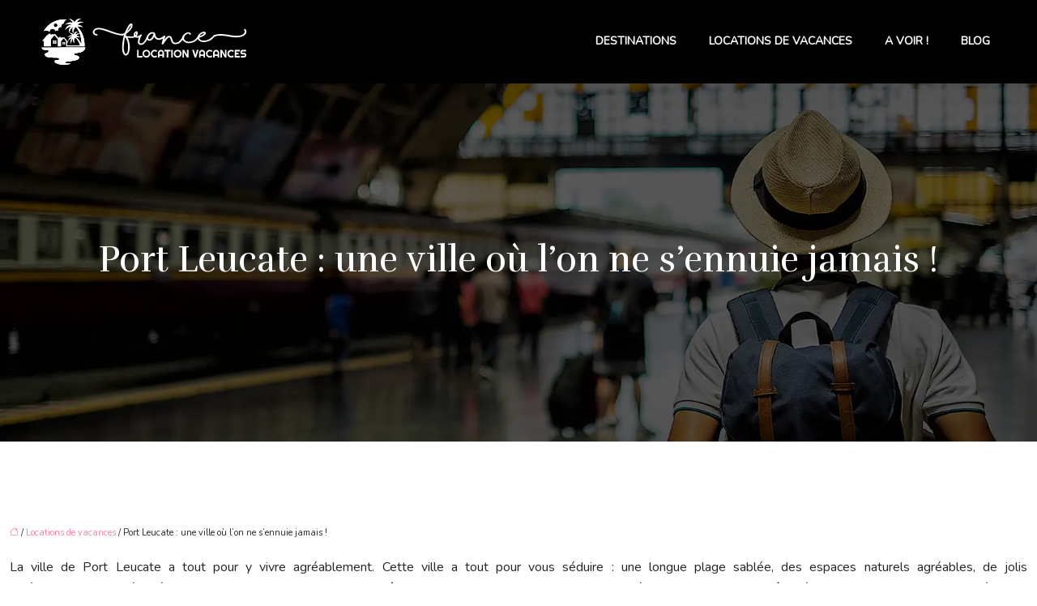

--- FILE ---
content_type: text/html; charset=UTF-8
request_url: https://www.france-location-vacances.com/port-leucate-une-ville-ou-l-on-ne-s-ennuie-jamais/
body_size: 10690
content:
<!DOCTYPE html>
<html lang="fr-FR">
<head>
<meta charset="UTF-8" />
<meta name="viewport" content="width=device-width">
<link rel="shortcut icon" href="/wp-content/uploads/2021/05/france-location-vacances-favicon.svg" /><script type="application/ld+json">
{
  "@context": "https://schema.org",
  "@type": "Article",
  "mainEntityOfPage": {
    "@type": "WebPage",
    "@id": "https://www.france-location-vacances.com/port-leucate-une-ville-ou-l-on-ne-s-ennuie-jamais/"
  },
  "headline": "Port Leucate : une station balnéaire très agréable",
  "description": "La ville de Port Leucate est un lieu sympa à vivre. Pour les hébergements, l’embarras du choix s’installe avec les milliers d’annonces en vente d’appartements.",
    "author": {
    "@type": "Person",
    "name": "admin",
    "url": "https://www.france-location-vacances.com/author/lanouvellebeaut"
  },
  "publisher": {
    "@type": "Organization",
    "name": "",
    "logo": {
      "@type": "ImageObject",
      "url": "https://www.france-location-vacances.com/wp-content/uploads/2021/05/france-location-vacances.svg"
    }
  },
  "datePublished": "2021-08-26T09:18:00+00:00"
}
</script>
<meta name='robots' content='max-image-preview:large' />
<title>Port Leucate : une station balnéaire très agréable</title><meta name="description" content="La ville de Port Leucate est un lieu sympa à vivre. Pour les hébergements, l’embarras du choix s’installe avec les milliers d’annonces en vente d’appartements."><link rel="alternate" title="oEmbed (JSON)" type="application/json+oembed" href="https://www.france-location-vacances.com/wp-json/oembed/1.0/embed?url=https%3A%2F%2Fwww.france-location-vacances.com%2Fport-leucate-une-ville-ou-l-on-ne-s-ennuie-jamais%2F" />
<link rel="alternate" title="oEmbed (XML)" type="text/xml+oembed" href="https://www.france-location-vacances.com/wp-json/oembed/1.0/embed?url=https%3A%2F%2Fwww.france-location-vacances.com%2Fport-leucate-une-ville-ou-l-on-ne-s-ennuie-jamais%2F&#038;format=xml" />
<style id='wp-img-auto-sizes-contain-inline-css' type='text/css'>
img:is([sizes=auto i],[sizes^="auto," i]){contain-intrinsic-size:3000px 1500px}
/*# sourceURL=wp-img-auto-sizes-contain-inline-css */
</style>
<style id='wp-block-library-inline-css' type='text/css'>
:root{--wp-block-synced-color:#7a00df;--wp-block-synced-color--rgb:122,0,223;--wp-bound-block-color:var(--wp-block-synced-color);--wp-editor-canvas-background:#ddd;--wp-admin-theme-color:#007cba;--wp-admin-theme-color--rgb:0,124,186;--wp-admin-theme-color-darker-10:#006ba1;--wp-admin-theme-color-darker-10--rgb:0,107,160.5;--wp-admin-theme-color-darker-20:#005a87;--wp-admin-theme-color-darker-20--rgb:0,90,135;--wp-admin-border-width-focus:2px}@media (min-resolution:192dpi){:root{--wp-admin-border-width-focus:1.5px}}.wp-element-button{cursor:pointer}:root .has-very-light-gray-background-color{background-color:#eee}:root .has-very-dark-gray-background-color{background-color:#313131}:root .has-very-light-gray-color{color:#eee}:root .has-very-dark-gray-color{color:#313131}:root .has-vivid-green-cyan-to-vivid-cyan-blue-gradient-background{background:linear-gradient(135deg,#00d084,#0693e3)}:root .has-purple-crush-gradient-background{background:linear-gradient(135deg,#34e2e4,#4721fb 50%,#ab1dfe)}:root .has-hazy-dawn-gradient-background{background:linear-gradient(135deg,#faaca8,#dad0ec)}:root .has-subdued-olive-gradient-background{background:linear-gradient(135deg,#fafae1,#67a671)}:root .has-atomic-cream-gradient-background{background:linear-gradient(135deg,#fdd79a,#004a59)}:root .has-nightshade-gradient-background{background:linear-gradient(135deg,#330968,#31cdcf)}:root .has-midnight-gradient-background{background:linear-gradient(135deg,#020381,#2874fc)}:root{--wp--preset--font-size--normal:16px;--wp--preset--font-size--huge:42px}.has-regular-font-size{font-size:1em}.has-larger-font-size{font-size:2.625em}.has-normal-font-size{font-size:var(--wp--preset--font-size--normal)}.has-huge-font-size{font-size:var(--wp--preset--font-size--huge)}.has-text-align-center{text-align:center}.has-text-align-left{text-align:left}.has-text-align-right{text-align:right}.has-fit-text{white-space:nowrap!important}#end-resizable-editor-section{display:none}.aligncenter{clear:both}.items-justified-left{justify-content:flex-start}.items-justified-center{justify-content:center}.items-justified-right{justify-content:flex-end}.items-justified-space-between{justify-content:space-between}.screen-reader-text{border:0;clip-path:inset(50%);height:1px;margin:-1px;overflow:hidden;padding:0;position:absolute;width:1px;word-wrap:normal!important}.screen-reader-text:focus{background-color:#ddd;clip-path:none;color:#444;display:block;font-size:1em;height:auto;left:5px;line-height:normal;padding:15px 23px 14px;text-decoration:none;top:5px;width:auto;z-index:100000}html :where(.has-border-color){border-style:solid}html :where([style*=border-top-color]){border-top-style:solid}html :where([style*=border-right-color]){border-right-style:solid}html :where([style*=border-bottom-color]){border-bottom-style:solid}html :where([style*=border-left-color]){border-left-style:solid}html :where([style*=border-width]){border-style:solid}html :where([style*=border-top-width]){border-top-style:solid}html :where([style*=border-right-width]){border-right-style:solid}html :where([style*=border-bottom-width]){border-bottom-style:solid}html :where([style*=border-left-width]){border-left-style:solid}html :where(img[class*=wp-image-]){height:auto;max-width:100%}:where(figure){margin:0 0 1em}html :where(.is-position-sticky){--wp-admin--admin-bar--position-offset:var(--wp-admin--admin-bar--height,0px)}@media screen and (max-width:600px){html :where(.is-position-sticky){--wp-admin--admin-bar--position-offset:0px}}

/*# sourceURL=wp-block-library-inline-css */
</style><style id='global-styles-inline-css' type='text/css'>
:root{--wp--preset--aspect-ratio--square: 1;--wp--preset--aspect-ratio--4-3: 4/3;--wp--preset--aspect-ratio--3-4: 3/4;--wp--preset--aspect-ratio--3-2: 3/2;--wp--preset--aspect-ratio--2-3: 2/3;--wp--preset--aspect-ratio--16-9: 16/9;--wp--preset--aspect-ratio--9-16: 9/16;--wp--preset--color--black: #000000;--wp--preset--color--cyan-bluish-gray: #abb8c3;--wp--preset--color--white: #ffffff;--wp--preset--color--pale-pink: #f78da7;--wp--preset--color--vivid-red: #cf2e2e;--wp--preset--color--luminous-vivid-orange: #ff6900;--wp--preset--color--luminous-vivid-amber: #fcb900;--wp--preset--color--light-green-cyan: #7bdcb5;--wp--preset--color--vivid-green-cyan: #00d084;--wp--preset--color--pale-cyan-blue: #8ed1fc;--wp--preset--color--vivid-cyan-blue: #0693e3;--wp--preset--color--vivid-purple: #9b51e0;--wp--preset--color--base: #f9f9f9;--wp--preset--color--base-2: #ffffff;--wp--preset--color--contrast: #111111;--wp--preset--color--contrast-2: #636363;--wp--preset--color--contrast-3: #A4A4A4;--wp--preset--color--accent: #cfcabe;--wp--preset--color--accent-2: #c2a990;--wp--preset--color--accent-3: #d8613c;--wp--preset--color--accent-4: #b1c5a4;--wp--preset--color--accent-5: #b5bdbc;--wp--preset--gradient--vivid-cyan-blue-to-vivid-purple: linear-gradient(135deg,rgb(6,147,227) 0%,rgb(155,81,224) 100%);--wp--preset--gradient--light-green-cyan-to-vivid-green-cyan: linear-gradient(135deg,rgb(122,220,180) 0%,rgb(0,208,130) 100%);--wp--preset--gradient--luminous-vivid-amber-to-luminous-vivid-orange: linear-gradient(135deg,rgb(252,185,0) 0%,rgb(255,105,0) 100%);--wp--preset--gradient--luminous-vivid-orange-to-vivid-red: linear-gradient(135deg,rgb(255,105,0) 0%,rgb(207,46,46) 100%);--wp--preset--gradient--very-light-gray-to-cyan-bluish-gray: linear-gradient(135deg,rgb(238,238,238) 0%,rgb(169,184,195) 100%);--wp--preset--gradient--cool-to-warm-spectrum: linear-gradient(135deg,rgb(74,234,220) 0%,rgb(151,120,209) 20%,rgb(207,42,186) 40%,rgb(238,44,130) 60%,rgb(251,105,98) 80%,rgb(254,248,76) 100%);--wp--preset--gradient--blush-light-purple: linear-gradient(135deg,rgb(255,206,236) 0%,rgb(152,150,240) 100%);--wp--preset--gradient--blush-bordeaux: linear-gradient(135deg,rgb(254,205,165) 0%,rgb(254,45,45) 50%,rgb(107,0,62) 100%);--wp--preset--gradient--luminous-dusk: linear-gradient(135deg,rgb(255,203,112) 0%,rgb(199,81,192) 50%,rgb(65,88,208) 100%);--wp--preset--gradient--pale-ocean: linear-gradient(135deg,rgb(255,245,203) 0%,rgb(182,227,212) 50%,rgb(51,167,181) 100%);--wp--preset--gradient--electric-grass: linear-gradient(135deg,rgb(202,248,128) 0%,rgb(113,206,126) 100%);--wp--preset--gradient--midnight: linear-gradient(135deg,rgb(2,3,129) 0%,rgb(40,116,252) 100%);--wp--preset--gradient--gradient-1: linear-gradient(to bottom, #cfcabe 0%, #F9F9F9 100%);--wp--preset--gradient--gradient-2: linear-gradient(to bottom, #C2A990 0%, #F9F9F9 100%);--wp--preset--gradient--gradient-3: linear-gradient(to bottom, #D8613C 0%, #F9F9F9 100%);--wp--preset--gradient--gradient-4: linear-gradient(to bottom, #B1C5A4 0%, #F9F9F9 100%);--wp--preset--gradient--gradient-5: linear-gradient(to bottom, #B5BDBC 0%, #F9F9F9 100%);--wp--preset--gradient--gradient-6: linear-gradient(to bottom, #A4A4A4 0%, #F9F9F9 100%);--wp--preset--gradient--gradient-7: linear-gradient(to bottom, #cfcabe 50%, #F9F9F9 50%);--wp--preset--gradient--gradient-8: linear-gradient(to bottom, #C2A990 50%, #F9F9F9 50%);--wp--preset--gradient--gradient-9: linear-gradient(to bottom, #D8613C 50%, #F9F9F9 50%);--wp--preset--gradient--gradient-10: linear-gradient(to bottom, #B1C5A4 50%, #F9F9F9 50%);--wp--preset--gradient--gradient-11: linear-gradient(to bottom, #B5BDBC 50%, #F9F9F9 50%);--wp--preset--gradient--gradient-12: linear-gradient(to bottom, #A4A4A4 50%, #F9F9F9 50%);--wp--preset--font-size--small: 13px;--wp--preset--font-size--medium: 20px;--wp--preset--font-size--large: 36px;--wp--preset--font-size--x-large: 42px;--wp--preset--spacing--20: min(1.5rem, 2vw);--wp--preset--spacing--30: min(2.5rem, 3vw);--wp--preset--spacing--40: min(4rem, 5vw);--wp--preset--spacing--50: min(6.5rem, 8vw);--wp--preset--spacing--60: min(10.5rem, 13vw);--wp--preset--spacing--70: 3.38rem;--wp--preset--spacing--80: 5.06rem;--wp--preset--spacing--10: 1rem;--wp--preset--shadow--natural: 6px 6px 9px rgba(0, 0, 0, 0.2);--wp--preset--shadow--deep: 12px 12px 50px rgba(0, 0, 0, 0.4);--wp--preset--shadow--sharp: 6px 6px 0px rgba(0, 0, 0, 0.2);--wp--preset--shadow--outlined: 6px 6px 0px -3px rgb(255, 255, 255), 6px 6px rgb(0, 0, 0);--wp--preset--shadow--crisp: 6px 6px 0px rgb(0, 0, 0);}:root { --wp--style--global--content-size: 1320px;--wp--style--global--wide-size: 1920px; }:where(body) { margin: 0; }.wp-site-blocks { padding-top: var(--wp--style--root--padding-top); padding-bottom: var(--wp--style--root--padding-bottom); }.has-global-padding { padding-right: var(--wp--style--root--padding-right); padding-left: var(--wp--style--root--padding-left); }.has-global-padding > .alignfull { margin-right: calc(var(--wp--style--root--padding-right) * -1); margin-left: calc(var(--wp--style--root--padding-left) * -1); }.has-global-padding :where(:not(.alignfull.is-layout-flow) > .has-global-padding:not(.wp-block-block, .alignfull)) { padding-right: 0; padding-left: 0; }.has-global-padding :where(:not(.alignfull.is-layout-flow) > .has-global-padding:not(.wp-block-block, .alignfull)) > .alignfull { margin-left: 0; margin-right: 0; }.wp-site-blocks > .alignleft { float: left; margin-right: 2em; }.wp-site-blocks > .alignright { float: right; margin-left: 2em; }.wp-site-blocks > .aligncenter { justify-content: center; margin-left: auto; margin-right: auto; }:where(.wp-site-blocks) > * { margin-block-start: 1.2rem; margin-block-end: 0; }:where(.wp-site-blocks) > :first-child { margin-block-start: 0; }:where(.wp-site-blocks) > :last-child { margin-block-end: 0; }:root { --wp--style--block-gap: 1.2rem; }:root :where(.is-layout-flow) > :first-child{margin-block-start: 0;}:root :where(.is-layout-flow) > :last-child{margin-block-end: 0;}:root :where(.is-layout-flow) > *{margin-block-start: 1.2rem;margin-block-end: 0;}:root :where(.is-layout-constrained) > :first-child{margin-block-start: 0;}:root :where(.is-layout-constrained) > :last-child{margin-block-end: 0;}:root :where(.is-layout-constrained) > *{margin-block-start: 1.2rem;margin-block-end: 0;}:root :where(.is-layout-flex){gap: 1.2rem;}:root :where(.is-layout-grid){gap: 1.2rem;}.is-layout-flow > .alignleft{float: left;margin-inline-start: 0;margin-inline-end: 2em;}.is-layout-flow > .alignright{float: right;margin-inline-start: 2em;margin-inline-end: 0;}.is-layout-flow > .aligncenter{margin-left: auto !important;margin-right: auto !important;}.is-layout-constrained > .alignleft{float: left;margin-inline-start: 0;margin-inline-end: 2em;}.is-layout-constrained > .alignright{float: right;margin-inline-start: 2em;margin-inline-end: 0;}.is-layout-constrained > .aligncenter{margin-left: auto !important;margin-right: auto !important;}.is-layout-constrained > :where(:not(.alignleft):not(.alignright):not(.alignfull)){max-width: var(--wp--style--global--content-size);margin-left: auto !important;margin-right: auto !important;}.is-layout-constrained > .alignwide{max-width: var(--wp--style--global--wide-size);}body .is-layout-flex{display: flex;}.is-layout-flex{flex-wrap: wrap;align-items: center;}.is-layout-flex > :is(*, div){margin: 0;}body .is-layout-grid{display: grid;}.is-layout-grid > :is(*, div){margin: 0;}body{--wp--style--root--padding-top: 0px;--wp--style--root--padding-right: var(--wp--preset--spacing--50);--wp--style--root--padding-bottom: 0px;--wp--style--root--padding-left: var(--wp--preset--spacing--50);}a:where(:not(.wp-element-button)){text-decoration: underline;}:root :where(a:where(:not(.wp-element-button)):hover){text-decoration: none;}:root :where(.wp-element-button, .wp-block-button__link){background-color: var(--wp--preset--color--contrast);border-radius: .33rem;border-color: var(--wp--preset--color--contrast);border-width: 0;color: var(--wp--preset--color--base);font-family: inherit;font-size: var(--wp--preset--font-size--small);font-style: normal;font-weight: 500;letter-spacing: inherit;line-height: inherit;padding-top: 0.6rem;padding-right: 1rem;padding-bottom: 0.6rem;padding-left: 1rem;text-decoration: none;text-transform: inherit;}:root :where(.wp-element-button:hover, .wp-block-button__link:hover){background-color: var(--wp--preset--color--contrast-2);border-color: var(--wp--preset--color--contrast-2);color: var(--wp--preset--color--base);}:root :where(.wp-element-button:focus, .wp-block-button__link:focus){background-color: var(--wp--preset--color--contrast-2);border-color: var(--wp--preset--color--contrast-2);color: var(--wp--preset--color--base);outline-color: var(--wp--preset--color--contrast);outline-offset: 2px;outline-style: dotted;outline-width: 1px;}:root :where(.wp-element-button:active, .wp-block-button__link:active){background-color: var(--wp--preset--color--contrast);color: var(--wp--preset--color--base);}:root :where(.wp-element-caption, .wp-block-audio figcaption, .wp-block-embed figcaption, .wp-block-gallery figcaption, .wp-block-image figcaption, .wp-block-table figcaption, .wp-block-video figcaption){color: var(--wp--preset--color--contrast-2);font-family: var(--wp--preset--font-family--body);font-size: 0.8rem;}.has-black-color{color: var(--wp--preset--color--black) !important;}.has-cyan-bluish-gray-color{color: var(--wp--preset--color--cyan-bluish-gray) !important;}.has-white-color{color: var(--wp--preset--color--white) !important;}.has-pale-pink-color{color: var(--wp--preset--color--pale-pink) !important;}.has-vivid-red-color{color: var(--wp--preset--color--vivid-red) !important;}.has-luminous-vivid-orange-color{color: var(--wp--preset--color--luminous-vivid-orange) !important;}.has-luminous-vivid-amber-color{color: var(--wp--preset--color--luminous-vivid-amber) !important;}.has-light-green-cyan-color{color: var(--wp--preset--color--light-green-cyan) !important;}.has-vivid-green-cyan-color{color: var(--wp--preset--color--vivid-green-cyan) !important;}.has-pale-cyan-blue-color{color: var(--wp--preset--color--pale-cyan-blue) !important;}.has-vivid-cyan-blue-color{color: var(--wp--preset--color--vivid-cyan-blue) !important;}.has-vivid-purple-color{color: var(--wp--preset--color--vivid-purple) !important;}.has-base-color{color: var(--wp--preset--color--base) !important;}.has-base-2-color{color: var(--wp--preset--color--base-2) !important;}.has-contrast-color{color: var(--wp--preset--color--contrast) !important;}.has-contrast-2-color{color: var(--wp--preset--color--contrast-2) !important;}.has-contrast-3-color{color: var(--wp--preset--color--contrast-3) !important;}.has-accent-color{color: var(--wp--preset--color--accent) !important;}.has-accent-2-color{color: var(--wp--preset--color--accent-2) !important;}.has-accent-3-color{color: var(--wp--preset--color--accent-3) !important;}.has-accent-4-color{color: var(--wp--preset--color--accent-4) !important;}.has-accent-5-color{color: var(--wp--preset--color--accent-5) !important;}.has-black-background-color{background-color: var(--wp--preset--color--black) !important;}.has-cyan-bluish-gray-background-color{background-color: var(--wp--preset--color--cyan-bluish-gray) !important;}.has-white-background-color{background-color: var(--wp--preset--color--white) !important;}.has-pale-pink-background-color{background-color: var(--wp--preset--color--pale-pink) !important;}.has-vivid-red-background-color{background-color: var(--wp--preset--color--vivid-red) !important;}.has-luminous-vivid-orange-background-color{background-color: var(--wp--preset--color--luminous-vivid-orange) !important;}.has-luminous-vivid-amber-background-color{background-color: var(--wp--preset--color--luminous-vivid-amber) !important;}.has-light-green-cyan-background-color{background-color: var(--wp--preset--color--light-green-cyan) !important;}.has-vivid-green-cyan-background-color{background-color: var(--wp--preset--color--vivid-green-cyan) !important;}.has-pale-cyan-blue-background-color{background-color: var(--wp--preset--color--pale-cyan-blue) !important;}.has-vivid-cyan-blue-background-color{background-color: var(--wp--preset--color--vivid-cyan-blue) !important;}.has-vivid-purple-background-color{background-color: var(--wp--preset--color--vivid-purple) !important;}.has-base-background-color{background-color: var(--wp--preset--color--base) !important;}.has-base-2-background-color{background-color: var(--wp--preset--color--base-2) !important;}.has-contrast-background-color{background-color: var(--wp--preset--color--contrast) !important;}.has-contrast-2-background-color{background-color: var(--wp--preset--color--contrast-2) !important;}.has-contrast-3-background-color{background-color: var(--wp--preset--color--contrast-3) !important;}.has-accent-background-color{background-color: var(--wp--preset--color--accent) !important;}.has-accent-2-background-color{background-color: var(--wp--preset--color--accent-2) !important;}.has-accent-3-background-color{background-color: var(--wp--preset--color--accent-3) !important;}.has-accent-4-background-color{background-color: var(--wp--preset--color--accent-4) !important;}.has-accent-5-background-color{background-color: var(--wp--preset--color--accent-5) !important;}.has-black-border-color{border-color: var(--wp--preset--color--black) !important;}.has-cyan-bluish-gray-border-color{border-color: var(--wp--preset--color--cyan-bluish-gray) !important;}.has-white-border-color{border-color: var(--wp--preset--color--white) !important;}.has-pale-pink-border-color{border-color: var(--wp--preset--color--pale-pink) !important;}.has-vivid-red-border-color{border-color: var(--wp--preset--color--vivid-red) !important;}.has-luminous-vivid-orange-border-color{border-color: var(--wp--preset--color--luminous-vivid-orange) !important;}.has-luminous-vivid-amber-border-color{border-color: var(--wp--preset--color--luminous-vivid-amber) !important;}.has-light-green-cyan-border-color{border-color: var(--wp--preset--color--light-green-cyan) !important;}.has-vivid-green-cyan-border-color{border-color: var(--wp--preset--color--vivid-green-cyan) !important;}.has-pale-cyan-blue-border-color{border-color: var(--wp--preset--color--pale-cyan-blue) !important;}.has-vivid-cyan-blue-border-color{border-color: var(--wp--preset--color--vivid-cyan-blue) !important;}.has-vivid-purple-border-color{border-color: var(--wp--preset--color--vivid-purple) !important;}.has-base-border-color{border-color: var(--wp--preset--color--base) !important;}.has-base-2-border-color{border-color: var(--wp--preset--color--base-2) !important;}.has-contrast-border-color{border-color: var(--wp--preset--color--contrast) !important;}.has-contrast-2-border-color{border-color: var(--wp--preset--color--contrast-2) !important;}.has-contrast-3-border-color{border-color: var(--wp--preset--color--contrast-3) !important;}.has-accent-border-color{border-color: var(--wp--preset--color--accent) !important;}.has-accent-2-border-color{border-color: var(--wp--preset--color--accent-2) !important;}.has-accent-3-border-color{border-color: var(--wp--preset--color--accent-3) !important;}.has-accent-4-border-color{border-color: var(--wp--preset--color--accent-4) !important;}.has-accent-5-border-color{border-color: var(--wp--preset--color--accent-5) !important;}.has-vivid-cyan-blue-to-vivid-purple-gradient-background{background: var(--wp--preset--gradient--vivid-cyan-blue-to-vivid-purple) !important;}.has-light-green-cyan-to-vivid-green-cyan-gradient-background{background: var(--wp--preset--gradient--light-green-cyan-to-vivid-green-cyan) !important;}.has-luminous-vivid-amber-to-luminous-vivid-orange-gradient-background{background: var(--wp--preset--gradient--luminous-vivid-amber-to-luminous-vivid-orange) !important;}.has-luminous-vivid-orange-to-vivid-red-gradient-background{background: var(--wp--preset--gradient--luminous-vivid-orange-to-vivid-red) !important;}.has-very-light-gray-to-cyan-bluish-gray-gradient-background{background: var(--wp--preset--gradient--very-light-gray-to-cyan-bluish-gray) !important;}.has-cool-to-warm-spectrum-gradient-background{background: var(--wp--preset--gradient--cool-to-warm-spectrum) !important;}.has-blush-light-purple-gradient-background{background: var(--wp--preset--gradient--blush-light-purple) !important;}.has-blush-bordeaux-gradient-background{background: var(--wp--preset--gradient--blush-bordeaux) !important;}.has-luminous-dusk-gradient-background{background: var(--wp--preset--gradient--luminous-dusk) !important;}.has-pale-ocean-gradient-background{background: var(--wp--preset--gradient--pale-ocean) !important;}.has-electric-grass-gradient-background{background: var(--wp--preset--gradient--electric-grass) !important;}.has-midnight-gradient-background{background: var(--wp--preset--gradient--midnight) !important;}.has-gradient-1-gradient-background{background: var(--wp--preset--gradient--gradient-1) !important;}.has-gradient-2-gradient-background{background: var(--wp--preset--gradient--gradient-2) !important;}.has-gradient-3-gradient-background{background: var(--wp--preset--gradient--gradient-3) !important;}.has-gradient-4-gradient-background{background: var(--wp--preset--gradient--gradient-4) !important;}.has-gradient-5-gradient-background{background: var(--wp--preset--gradient--gradient-5) !important;}.has-gradient-6-gradient-background{background: var(--wp--preset--gradient--gradient-6) !important;}.has-gradient-7-gradient-background{background: var(--wp--preset--gradient--gradient-7) !important;}.has-gradient-8-gradient-background{background: var(--wp--preset--gradient--gradient-8) !important;}.has-gradient-9-gradient-background{background: var(--wp--preset--gradient--gradient-9) !important;}.has-gradient-10-gradient-background{background: var(--wp--preset--gradient--gradient-10) !important;}.has-gradient-11-gradient-background{background: var(--wp--preset--gradient--gradient-11) !important;}.has-gradient-12-gradient-background{background: var(--wp--preset--gradient--gradient-12) !important;}.has-small-font-size{font-size: var(--wp--preset--font-size--small) !important;}.has-medium-font-size{font-size: var(--wp--preset--font-size--medium) !important;}.has-large-font-size{font-size: var(--wp--preset--font-size--large) !important;}.has-x-large-font-size{font-size: var(--wp--preset--font-size--x-large) !important;}
/*# sourceURL=global-styles-inline-css */
</style>

<link rel='stylesheet' id='default-css' href='https://www.france-location-vacances.com/wp-content/themes/factory-templates-4/style.css?ver=131a525e2df50afa7c3896219505f31e' type='text/css' media='all' />
<link rel='stylesheet' id='bootstrap5-css' href='https://www.france-location-vacances.com/wp-content/themes/factory-templates-4/css/bootstrap.min.css?ver=131a525e2df50afa7c3896219505f31e' type='text/css' media='all' />
<link rel='stylesheet' id='bootstrap-icon-css' href='https://www.france-location-vacances.com/wp-content/themes/factory-templates-4/css/bootstrap-icons.css?ver=131a525e2df50afa7c3896219505f31e' type='text/css' media='all' />
<link rel='stylesheet' id='global-css' href='https://www.france-location-vacances.com/wp-content/themes/factory-templates-4/css/global.css?ver=131a525e2df50afa7c3896219505f31e' type='text/css' media='all' />
<link rel='stylesheet' id='custom-post-css' href='https://www.france-location-vacances.com/wp-content/themes/factory-templates-4/css/custom-post.css?ver=131a525e2df50afa7c3896219505f31e' type='text/css' media='all' />
<script type="text/javascript" src="https://code.jquery.com/jquery-3.2.1.min.js?ver=131a525e2df50afa7c3896219505f31e" id="jquery3.2.1-js"></script>
<script type="text/javascript" src="https://www.france-location-vacances.com/wp-content/themes/factory-templates-4/js/fn.js?ver=131a525e2df50afa7c3896219505f31e" id="default_script-js"></script>
<link rel="https://api.w.org/" href="https://www.france-location-vacances.com/wp-json/" /><link rel="alternate" title="JSON" type="application/json" href="https://www.france-location-vacances.com/wp-json/wp/v2/posts/235" /><link rel="EditURI" type="application/rsd+xml" title="RSD" href="https://www.france-location-vacances.com/xmlrpc.php?rsd" />
<link rel="canonical" href="https://www.france-location-vacances.com/port-leucate-une-ville-ou-l-on-ne-s-ennuie-jamais/" />
<link rel='shortlink' href='https://www.france-location-vacances.com/?p=235' />
 
<meta name="google-site-verification" content="YAmFCMNhAjNh2OGaOsbSXdx_EGWOx23PKVduN5TXEMg" />
<meta name="google-site-verification" content="d7aU5LS6VV2We8-Ela-_0SX35pHA_bwzmaWv4tfFCbE" />
<link href="https://fonts.googleapis.com/css2?family=Nunito&family=Rufina&display=swap" rel="stylesheet"> 
<style type="text/css">
.default_color_background,.menu-bars{background-color : #ff7f97 }.default_color_text,a,h1 span,h2 span,h3 span,h4 span,h5 span,h6 span{color :#ff7f97 }.navigation li a,.navigation li.disabled,.navigation li.active a,.owl-dots .owl-dot.active span,.owl-dots .owl-dot:hover span{background-color: #ff7f97;}
.block-spc{border-color:#ff7f97}
.page-content a{color : #ff7f97 }.page-content a:hover{color : #c30327 }.col-menu,.main-navigation{background-color:transparent;}body:not(.home) .main-navigation{background-color:#000}.main-navigation {padding:10px 0;}.main-navigation nav li{padding:0 10px;}.main-navigation.scrolled{background-color:#0000008a;}.main-navigation .logo-main{height: auto;}.main-navigation  .logo-sticky{height: auto;}.main-navigation .sub-menu{background-color: #000;}nav li a{font-size:14px;}nav li a{line-height:18px;}nav li a{color:#fff!important;}nav li:hover > a,.current-menu-item > a{color:#ff7f97!important;}.archive h1{color:#fff!important;}.category .subheader,.single .subheader{padding:190px 0  }.archive h1{text-align:center!important;} .archive h1{font-size:45px}  .archive h2{font-size:25px} .archive h2 a{color:#252525!important;}.archive .readmore{color:#252525;}.archive .readmore:hover{color:#252525;}.archive .readmore{border-color:#252525;}.archive .readmore:hover{border-color:#252525;}.archive .readmore{padding:8px 20px;}.archive .readmore{border-width: 2px}.single h1{color:#fff!important;}.single .the-post h2{color:#252525!important;}.single .the-post h3{color:#252525!important;}.single .the-post h4{color:#252525!important;}.single .the-post h5{color:#252525!important;}.single .the-post h6{color:#252525!important;} .single .post-content a{color:#ff7f97} .single .post-content a:hover{color:#c30327}.single h1{text-align:center!important;}.single h1{font-size: 45px}.single h2{font-size: 25px}.single h3{font-size: 21px}.single h4{font-size: 18px}.single h5{font-size: 16px}.single h6{font-size: 15px}footer{background-position:top } #back_to_top{background-color:#ff7f97;}#back_to_top i, #back_to_top svg{color:#252525;} footer{padding:100px 0 0} #back_to_top {padding:3px 9px 6px;}.copyright{background-color:#000} </style>
<style>:root {
    --color-primary: #ff7f97;
    --color-primary-light: #ffa5c4;
    --color-primary-dark: #b25869;
    --color-primary-hover: #e57287;
    --color-primary-muted: #ffcbf1;
            --color-background: #fff;
    --color-text: #000000;
} </style>
<style id="custom-st" type="text/css">
body{font-family:"Nunito",serif;color:#252525;font-size:16px;line-height:1.625em;font-weight:400;}h1,h2,h3,h4,h5,h6{font-family:"Rufina",serif;font-weight:400;}.navbar-toggler{border:none}nav li a {text-transform:uppercase;font-weight:700;}.sub-menu li a{line-height:30px;}.main-navigation .menu-item-has-children::after {top:2px;color:#ff7f97;}.bloc3 {margin-top:-55px!important;}.rb_textmodule_title{position:relative;}.rb_textmodule_title:before{content:'';height:181px;width:2px;position:absolute;left:calc(50% - 1px);bottom:calc(100% + 20px);background-color:#252525;}.blocImgMob{position:relative;}.mob1{position:absolute;left:0;right:0;bottom:0;top:-20%;z-index:1;}.espacementTop{margin-top:-25%!important;position:relative;}.be3id::before {left:10%;}.supImg{margin-left:-100px!important;}footer{color:rgba(255,255,255,0.50);font-size:14px;text-align:center;}#back_to_top svg {width:20px;}#inactive,.to-top {box-shadow:none;z-index:3;}.widget_footer img{margin-bottom:20px;}.widget_footer .textwidget{padding:0 28%;}footer .footer-widget{line-height:30px;font-weight:700;color:#fff;text-align:center;text-transform:uppercase;font-size:18px!important;margin-bottom:13px!important;border-bottom:none!important;}footer .copyright{padding:20px 0;margin-top:60px;color:rgba(255,255,255,0.3);text-align:center;font-size:16px;}.archive h2 {margin-bottom:0.5em;}.archive .post {-webkit-box-shadow:0 10px 30px rgb(0 0 0 / 7%);box-shadow:0 10px 30px rgb(0 0 0 / 7%);padding:30px;}.archive .readmore{font-size:13px;line-height:24px;font-weight:700;text-transform:uppercase;position:relative;}.archive .readmore:before{content:'';position:absolute;right:3px;top:3px;height:calc(100% - 6px);width:50%;z-index:-1;-webkit-transition:width 0.3s ease-in-out;transition:width 0.3s ease-in-out;background-color:#ff7f97;}.archive .readmore:hover:before{width:calc(100% - 6px);}.widget_sidebar{margin-bottom:50px;-webkit-box-shadow:0 10px 30px rgb(0 0 0 / 7%);box-shadow:0 10px 30px rgb(0 0 0 / 7%);padding:30px 25px;background-color:#ffffff;}.widget_sidebar .sidebar-widget{color:#252525;font-weight:600;margin-bottom:13px;position:relative;padding-bottom:13px;border-bottom:none;font-size:18px;line-height:28px;}.widget_sidebar .sidebar-widget::before{position:absolute;display:block;content:"";width:40px;height:1px;background:#ff7f97;left:0;bottom:0px;}.single .sidebar-ma{text-align:left;}.single .all-post-content{margin-bottom:50px;}@media screen and (max-width:960px){.supImg{margin-left:0 !important;margin-top:0!important;}.blocsansesptop{padding-top:0 !important;margin-top:-40px !important;}.rb_textmodule_title::before {display:none;}.classic-menu li a{padding:5px 0;}.navbar-collapse{background:#000;}.bi-list::before {color:#fff;}nav li a{line-height:25px;}.bloc4{padding-right:30px!important;padding-left:30px!important;}.parag{padding-left:0!important;padding-right:0!important;}.espspec{height:10px!important;}.bloc2,.bloc3{padding-top:30px!important;padding-bottom:30px!important;padding-right:30px!important;padding-left:30px!important;}.bloc1 {background:#000;min-height:60vh !important;}.main-navigation .menu-item-has-children::after{top:16px;}h1{font-size:30px!important;}h2{font-size:20px!important;}h3{font-size:18px!important;}.category .subheader,.single .subheader {padding:70px 0px;}.widget_footer .textwidget {padding:0;}footer .copyright{padding:25px 50px;margin-top:30px!important;}footer .widgets{padding:0 30px!important;}footer{padding:40px 0 0;}}.case-study-block-title,.single th{color:#1f1f1f !important;}.case-study-block:before,.actionable-list:before,.single thead:before{opacity:0.03;}.faq-block h2{margin-bottom:30px;}.faq-block .answer{background:transparent;}.nav-post-cat{padding-top:30px;}.instant-answer p:first-child{font-weight:600;font-size:18px;line-height:28px;margin-top:10px;margin-bottom:0;}.instant-answer .answer{background:transparent;padding:10px;border-radius:3px;}.instant-answer{border:2px solid var(--color-primary);padding:20px 20px 10px;border-radius:7px;margin-bottom:20px;}.instant-answer p:first-child,.key-takeaways p:first-child{color:#000;}.key-takeaways{color:inherit;}</style>
</head> 

<body class="wp-singular post-template-default single single-post postid-235 single-format-standard wp-theme-factory-templates-4 catid-1" style="">

<div class="main-navigation  container-fluid is_sticky ">
<nav class="navbar navbar-expand-lg px-5 container-fluid">

<a id="logo" href="https://www.france-location-vacances.com">
<img class="logo-main" src="/wp-content/uploads/2021/05/france-location-vacances.svg"  width="auto"   height="auto"  alt="logo">
<img class="logo-sticky" src="/wp-content/uploads/2021/05/france-location-vacances.svg" width="auto" height="auto" alt="logo"></a>

    <button class="navbar-toggler" type="button" data-bs-toggle="collapse" data-bs-target="#navbarSupportedContent" aria-controls="navbarSupportedContent" aria-expanded="false" aria-label="Toggle navigation">
      <span class="navbar-toggler-icon"><i class="bi bi-list"></i></span>
    </button>

    <div class="collapse navbar-collapse" id="navbarSupportedContent">

<ul id="main-menu" class="classic-menu navbar-nav ms-auto mb-2 mb-lg-0"><li id="menu-item-206" class="menu-item menu-item-type-taxonomy menu-item-object-category"><a href="https://www.france-location-vacances.com/destinations/">destinations</a></li>
<li id="menu-item-203" class="menu-item menu-item-type-taxonomy menu-item-object-category current-post-ancestor current-menu-parent current-post-parent"><a href="https://www.france-location-vacances.com/locations-vacances/">Locations de vacances</a></li>
<li id="menu-item-205" class="menu-item menu-item-type-taxonomy menu-item-object-category"><a href="https://www.france-location-vacances.com/a-voir/">A voir !</a></li>
<li id="menu-item-204" class="menu-item menu-item-type-taxonomy menu-item-object-category"><a href="https://www.france-location-vacances.com/blog/">Blog</a></li>
</ul>
</div>
</nav>
</div><!--menu-->
<div style="" class="body-content     ">
  

<div class="container-fluid subheader" style="background-position:top;background-image:url(/wp-content/uploads/2021/05/DES-VACANCES-POUR-SE-RESSOURCER.webp);background-color:;">
<div id="mask" style=""></div>	
<div class="container-xxl"><h1 class="title">Port Leucate : une ville où l&rsquo;on ne s&rsquo;ennuie jamais !</h1></div></div>



<div class="post-content container-xxl"> 


<div class="row">
<div class="  col-xxl-9  col-md-12">	



<div class="all-post-content">

<div style="font-size: 11px" class="breadcrumb"><a href="/"><i class="bi bi-house"></i></a>&nbsp;/&nbsp;<a href="https://www.france-location-vacances.com/locations-vacances/">Locations de vacances</a>&nbsp;/&nbsp;Port Leucate : une ville où l&rsquo;on ne s&rsquo;ennuie jamais !</div>
<div class="the-post">






<div style="text-align: justify;">
<p>La ville de Port Leucate a tout pour y vivre agréablement. Cette ville a tout pour vous séduire : une longue plage sablée, des espaces naturels agréables, de jolis aménagements bien étudiés, des habitants charmants. Ce qui est sûr est que vous n’allez jamais vous ennuyer à Port Leucate. Si vous êtes à la recherche d’un lieu sympa où poser vos valises, vous devriez faire un tour dans cette ville.</p>
<h2>Port Leucate, entre montagne et mer, un paysage éblouissant</h2>
<p>Station balnéaire située sur le cordon littoral de la façade orientale des Corbières, le Port Leucate fascine tant sur sa localisation géographique que sur sa faune et sa flore. L’aménagement urbain a été construit pour faciliter le quotidien des habitants ainsi que des vacanciers. En effet, on y trouve facilement des centres commerciaux au port, de nombreux centres de vacances ainsi que plusieurs lotissements bien aménagés.</p>
<p>De plus, la vente d’appartement à Port Leucate bat son plein, car cet endroit déborde de vivacité. Le village est si paisible. Outre cela, la lumière, les parfums, les vignes, les falaises, les plateaux ainsi que les habitants font un mélange parfait si vous cherchez une habitation. Il est à noter que le tourisme est l’activité principale de la ville du Port Leucate.</p>
<h2>Mode d’hébergement à Port Leucate</h2>
<p>À Port Leucate, presque la moitié des locations sont des appartements. La vente d’appartement à Port Leucate abonde dans les annonces. Vous pouvez consulter les <a href="https://www.portleucateimmobilier.com/vente+immobilier.html" target="_blank" rel="">annonces immobilières de vente de l’agence PORT LEUCATE IMMOBILIER</a> en ligne et optez pour ces genres d’hébergements les plus courants dans cette ville. La surface moyenne de ces hébergements est de 40 mètres carrés. C’est excellent pour les groupes d’amis ou familles qui cherchent à louer pour les vacances.</p>
<p>Néanmoins, il est possible de trouver d’autres types d’hébergements comme des maisons, des camping-cars ou autres. La ville regorge de multiples endroits pour les adeptes de camping. Tout dépend de vos besoins et vos moyens. De plus, la vente d’appartement à Port Leucate abonde avec des multiples annonces au quotidien. C’est une ville qui ne s’ennuie jamais.</p>
<h2>Port Leucate : les endroits à découvrir</h2>
<p>La ville de Port Leucate est riche en merveilles culturelles et naturelles. Il y a la forteresse de Salses-le-Château, riche en histoires, à laquelle vous pouvez démarrer une visite guidée. Outre cela, labélisée Pavillon Bleue depuis 1997, la longue plage sablée de la ville est un endroit agréable pour les ballades à pied ou à cheval.</p>
<p>De plus, mer et terre vont gâter vos papilles avec les plats gourmands de productions locales : pêche, vignobles etc. À port Leucate, il existe des milieux naturels reconstitués où l’on peut rendre visite à des animaux sauvages de la savane. Aussi, il est possible de trouver dans la Réserve Africaine de Sigean des lions, zèbres, girafes, rhinocéros ou encore des singes. C’est un véritable safari, à découvrir sans faute. Outre cela, Il est possible aussi de partir en randonnées au bord de l’étang de Salses-Leucate.</p>
</div>

</div>





<div class="row nav-post-cat"><div class="col-6"><a href="https://www.france-location-vacances.com/welkeys-un-partenaire-de-confiance-pour-louer-votre-bien-en-location-saisonniere/"><i class="bi bi-arrow-left"></i>Welkeys, un partenaire de confiance pour louer votre bien en location saisonnière</a></div><div class="col-6"><a href="https://www.france-location-vacances.com/l-immobilier-sur-la-cote-landaise-un-paradis-pour-les-amateurs-de-bord-de-mer/"><i class="bi bi-arrow-left"></i>L&rsquo;immobilier sur la Côte Landaise : un paradis pour les amateurs de bord de mer</a></div></div>

</div>

</div>	


<div class="col-xxl-3 col-md-12">
<div class="sidebar">
<div class="widget-area">





<div class='widget_sidebar'><div class='sidebar-widget'>Fraîchement publiés </div><div class='textwidget sidebar-ma'><div class="row mb-2"><div class="col-12"><a href="https://www.france-location-vacances.com/sejournez-confortablement-pres-de-geneve-sans-le-cout-suisse/">Séjournez confortablement près de Genève sans le coût suisse</a></div></div><div class="row mb-2"><div class="col-12"><a href="https://www.france-location-vacances.com/pourquoi-le-lavandou-est-une-destination-de-choix-pour-vos-vacances-en-mediterranee/">Pourquoi Le Lavandou est une destination de choix pour vos vacances en Méditerranée ?</a></div></div><div class="row mb-2"><div class="col-12"><a href="https://www.france-location-vacances.com/cap-d-agde-offre-un-marche-immobilier-attractif-pour-tous-les-budgets/">Cap d&rsquo;Agde offre un marché immobilier attractif pour tous les budgets</a></div></div><div class="row mb-2"><div class="col-12"><a href="https://www.france-location-vacances.com/pourquoi-investir-dans-l-immobilier-a-rosas-est-il-interessant/">Pourquoi investir dans l&rsquo;immobilier à Rosas est-il intéressant ?</a></div></div><div class="row mb-2"><div class="col-12"><a href="https://www.france-location-vacances.com/choisissez-une-chambre-d-hote-pour-un-sejour-inoubliable-en-maine-et-loire/">Choisissez une chambre d&rsquo;hôte pour un séjour inoubliable en Maine-et-Loire</a></div></div></div></div></div><div class='widget_sidebar'><div class='sidebar-widget'>Articles similaires</div><div class='textwidget sidebar-ma'><div class="row mb-2"><div class="col-12"><a href="https://www.france-location-vacances.com/vivez-des-vacances-authentiques-avec-une-location-sur-l-ile-de-re/">Vivez des vacances authentiques avec une location sur l&rsquo;île de Ré</a></div></div><div class="row mb-2"><div class="col-12"><a href="https://www.france-location-vacances.com/pourquoi-passer-par-une-agence-immobiliere-pour-louer-aux-sables-d-olonne/">Pourquoi passer par une agence immobilière pour louer aux Sables d&rsquo;Olonne ?</a></div></div><div class="row mb-2"><div class="col-12"><a href="https://www.france-location-vacances.com/ou-passer-un-week-end-romantique-dans-un-chalet-avec-spa/">Où passer un week-end romantique dans un chalet avec spa ?</a></div></div><div class="row mb-2"><div class="col-12"><a href="https://www.france-location-vacances.com/vacances-en-bord-de-mer-optez-pour-une-location-a-cannes/">Vacances en bord de mer : optez pour une location à Cannes</a></div></div></div></div>
<style>
	.nav-post-cat .col-6 i{
		display: inline-block;
		position: absolute;
	}
	.nav-post-cat .col-6 a{
		position: relative;
	}
	.nav-post-cat .col-6:nth-child(1) a{
		padding-left: 18px;
		float: left;
	}
	.nav-post-cat .col-6:nth-child(1) i{
		left: 0;
	}
	.nav-post-cat .col-6:nth-child(2) a{
		padding-right: 18px;
		float: right;
	}
	.nav-post-cat .col-6:nth-child(2) i{
		transform: rotate(180deg);
		right: 0;
	}
	.nav-post-cat .col-6:nth-child(2){
		text-align: right;
	}
</style>



</div>
</div>
</div> </div>








</div>

</div><!--body-content-->

<footer class="container-fluid" style="background-color:#150c11; ">
<div class="container-xxl">	
<div class="widgets">
<div class="row">
<div class="col-xxl-12 col-md-12">
<div class="widget_footer"><img width="1" height="1" src="https://www.france-location-vacances.com/wp-content/uploads/2021/05/france-location-vacances.svg" class="image wp-image-195  attachment-medium size-medium" alt="france-location-vacances" style="max-width: 100%; height: auto;" decoding="async" loading="lazy" /></div><div class="widget_footer"><div class="footer-widget">Des vacances pour se ressourcer</div>			<div class="textwidget"><p style="text-align: center;">Les vacances sont avant tout synonyme de repos, de détente et d&rsquo;évasion. Certains voyageurs en profitent pour se reconnecter à la nature et aux éléments.</p>
</div>
		</div></div>
</div>
</div></div>
<div class="copyright container-fluid">
Confiez les préparatifs de votre séjour à un voyagiste professionnel.	
</div></footer>

<div class="to-top cirle" id="inactive"><a id='back_to_top'><svg xmlns="http://www.w3.org/2000/svg" width="16" height="16" fill="currentColor" class="bi bi-arrow-up-short" viewBox="0 0 16 16">
  <path fill-rule="evenodd" d="M8 12a.5.5 0 0 0 .5-.5V5.707l2.146 2.147a.5.5 0 0 0 .708-.708l-3-3a.5.5 0 0 0-.708 0l-3 3a.5.5 0 1 0 .708.708L7.5 5.707V11.5a.5.5 0 0 0 .5.5z"/>
</svg></a></div>
<script type="text/javascript">
	let calcScrollValue = () => {
	let scrollProgress = document.getElementById("progress");
	let progressValue = document.getElementById("back_to_top");
	let pos = document.documentElement.scrollTop;
	let calcHeight = document.documentElement.scrollHeight - document.documentElement.clientHeight;
	let scrollValue = Math.round((pos * 100) / calcHeight);
	if (pos > 500) {
	progressValue.style.display = "grid";
	} else {
	progressValue.style.display = "none";
	}
	scrollProgress.addEventListener("click", () => {
	document.documentElement.scrollTop = 0;
	});
	scrollProgress.style.background = `conic-gradient( ${scrollValue}%, #fff ${scrollValue}%)`;
	};
	window.onscroll = calcScrollValue;
	window.onload = calcScrollValue;
</script>






<script type="speculationrules">
{"prefetch":[{"source":"document","where":{"and":[{"href_matches":"/*"},{"not":{"href_matches":["/wp-*.php","/wp-admin/*","/wp-content/uploads/*","/wp-content/*","/wp-content/plugins/*","/wp-content/themes/factory-templates-4/*","/*\\?(.+)"]}},{"not":{"selector_matches":"a[rel~=\"nofollow\"]"}},{"not":{"selector_matches":".no-prefetch, .no-prefetch a"}}]},"eagerness":"conservative"}]}
</script>
<p class="text-center" style="margin-bottom: 0px"><a href="/plan-du-site/">Plan du site</a></p><script type="text/javascript" src="https://www.france-location-vacances.com/wp-content/themes/factory-templates-4/js/bootstrap.bundle.min.js" id="bootstrap5-js"></script>

<script type="text/javascript">
$(document).ready(function() {
$( ".the-post img" ).on( "click", function() {
var url_img = $(this).attr('src');
$('.img-fullscreen').html("<div><img src='"+url_img+"'></div>");
$('.img-fullscreen').fadeIn();
});
$('.img-fullscreen').on( "click", function() {
$(this).empty();
$('.img-fullscreen').hide();
});
//$('.block2.st3:first-child').removeClass("col-2");
//$('.block2.st3:first-child').addClass("col-6 fheight");
});
</script>










<div class="img-fullscreen"></div>

</body>
</html>

--- FILE ---
content_type: image/svg+xml
request_url: https://www.france-location-vacances.com/wp-content/uploads/2021/05/france-location-vacances.svg
body_size: 8798
content:
<?xml version="1.0" encoding="utf-8"?>
<!-- Generator: Adobe Illustrator 16.0.0, SVG Export Plug-In . SVG Version: 6.00 Build 0)  -->
<!DOCTYPE svg PUBLIC "-//W3C//DTD SVG 1.1//EN" "http://www.w3.org/Graphics/SVG/1.1/DTD/svg11.dtd">
<svg version="1.1" id="Calque_1" xmlns="http://www.w3.org/2000/svg" xmlns:xlink="http://www.w3.org/1999/xlink" x="0px" y="0px"
	 width="258.667px" height="66.667px" viewBox="0 0 258.667 66.667" enable-background="new 0 0 258.667 66.667"
	 xml:space="preserve">
<g>
	<g>
		<defs>
			<path id="SVGID_1_" d="M45.49,27.737c3.191,1.88,5.706,5.356,6.93,9.075c0.11-4.364-0.533-9.209-2.036-13.469
				c-0.212,0.027-0.587,0.092-1.066,0.25c-0.694-0.019-1.215,0.115-1.215,0.115c0.24,0.017,0.465,0.053,0.658,0.096
				c-0.284,0.121-0.592,0.272-0.913,0.463c-0.887,0.171-1.553,0.562-1.553,0.562c0.274-0.071,0.579-0.094,0.852-0.095
				c-0.536,0.396-1.093,0.901-1.638,1.55c0,0,2.952-0.58,5.025,1.168c0,0-0.455-0.024-1.122-0.03
				c-0.434-0.289-0.911-0.404-0.911-0.404c0.223,0.115,0.369,0.268,0.466,0.404c-0.285,0.002-0.595,0.008-0.914,0.021
				c-0.464-0.206-0.976-0.354-0.976-0.354c0.172,0.055,0.345,0.229,0.467,0.379c-0.275,0.018-0.552,0.04-0.823,0.069
				c-0.683-0.143-1.467-0.159-1.467-0.159c0.347,0.023,0.644,0.129,0.865,0.238C45.898,27.649,45.688,27.689,45.49,27.737
				 M29.196,35.146h1.202v1.202h-1.202V35.146z M30.885,35.146h1.203v1.202h-1.203V35.146z M29.196,33.549h1.202v1.203h-1.202
				V33.549z M30.885,33.549h1.203v1.203h-1.203V33.549z M17.444,33.79h1.637v1.637h-1.637V33.79z M19.741,33.79h1.637v1.637h-1.637
				V33.79z M17.444,31.618h1.637v1.637h-1.637V31.618z M19.741,31.618h1.637v1.637h-1.637V31.618z M44.916,15.046
				c0,0-0.412,0.538-0.905,1.479c-0.061-0.392-0.081-0.85-0.021-1.366c0,0-0.355,1.078-0.381,2.193
				c-0.164,0.365-0.327,0.769-0.479,1.204c-0.178-0.438-0.318-0.962-0.344-1.55c0,0-0.121,1.072,0.153,2.136
				c-0.11,0.364-0.21,0.747-0.295,1.147c-0.303-0.358-0.565-0.748-0.659-1.098c0,0,0.132,0.808,0.546,1.692
				c-0.113,0.685-0.179,1.412-0.174,2.173l0,0c-2.245-3.777-0.302-8.021-0.302-8.021h-0.001c-0.013,0.009-0.507,0.341-1.228,1.072
				c0.069-0.335,0.17-0.694,0.314-1.048c0,0-0.548,0.668-0.929,1.715c-0.329,0.38-0.684,0.827-1.046,1.346
				c0.015-0.398,0.064-0.864,0.169-1.398c0,0-0.397,0.903-0.605,2.053c-0.308,0.483-0.617,1.019-0.918,1.608
				c-0.025-0.339-0.025-0.714,0.016-1.119c0,0-0.27,0.757-0.324,1.749c-0.21,0.448-0.413,0.924-0.608,1.43c0,0-0.86-4.57,2.963-8.12
				c0,0-0.622,0.141-1.538,0.487c0.121-0.199,0.29-0.424,0.524-0.655c0,0-0.743,0.328-1.365,1c-0.296,0.132-0.607,0.28-0.929,0.448
				c0.07-0.292,0.186-0.634,0.378-0.873c0,0-0.782,0.496-1.333,1.421c-0.382,0.239-0.767,0.507-1.141,0.803
				c0.104-0.317,0.286-0.716,0.62-1.157c0,0-1.004,0.855-1.521,1.952c-0.38,0.375-0.737,0.788-1.058,1.239
				c0,0,0.834-6.474,8.522-6.733c0,0-0.894-0.314-2.231-0.508c0.297-0.12,0.728-0.265,1.295-0.385c0,0-1.6-0.194-2.97,0.241
				c-0.422-0.011-0.863-0.001-1.315,0.034c0.315-0.273,0.734-0.561,1.188-0.656c0,0-1.589,0.235-2.844,0.918
				c-0.518,0.125-1.038,0.295-1.549,0.521c0,0,3.162-4.277,9.472-2.176c0,0-0.369-0.584-0.99-1.389
				c0.664,0.188,1.177,0.391,1.177,0.391c-0.516-0.519-1.171-0.887-1.783-1.145c-0.482-0.575-1.055-1.198-1.684-1.775
				c0.403,0.078,0.802,0.188,1.082,0.342c0,0-0.675-0.434-1.608-0.799c-0.499-0.413-1.026-0.785-1.569-1.075
				c0,0,4.479,0.756,7.391,4.529c0,0,1.706-5.181,7.668-3.982c0,0-0.452,0.139-1.087,0.458c-1.161,0.12-1.908,0.459-1.908,0.459
				c0.393-0.064,0.806-0.069,1.174-0.049c-0.329,0.204-0.675,0.447-1.015,0.734c-1.518,0.468-2.116,1.458-2.116,1.458
				c0.391-0.226,0.784-0.375,1.151-0.474c-0.488,0.609-0.894,1.343-1.11,2.216c0,0,3.693-2.85,8.26-0.544
				c0,0-0.705-0.104-1.841,0.057c-0.974-0.2-1.739-0.145-1.739-0.145c0.334,0.084,0.64,0.192,0.902,0.301
				c-0.431,0.099-0.901,0.235-1.401,0.422c-1.292,0.016-2.327,0.397-2.327,0.397c0.402-0.03,0.838,0.015,1.221,0.081
				c-0.854,0.421-1.765,0.993-2.696,1.769c0,0,4.302-0.071,6.778,2.912c0,0-0.634-0.148-1.571-0.324c-0.536-0.518-1.18-0.8-1.18-0.8
				c0.283,0.218,0.451,0.469,0.553,0.687c-0.402-0.069-0.839-0.14-1.291-0.202c-0.602-0.408-1.284-0.745-1.284-0.745
				c0.227,0.12,0.427,0.41,0.562,0.652c-0.392-0.046-0.787-0.085-1.177-0.113c-0.925-0.372-2.024-0.594-2.024-0.594
				c0.483,0.121,0.873,0.345,1.158,0.554c-0.294-0.006-0.577-0.004-0.847,0.01c6.373,5.634,9.729,15.511,9.195,24.389h-1.89h-1.89
				H52.2h-1.296H34.959h-0.642h-0.642v-6.399h0.02l-1.303-1.511l-1.91-2.215l-1.909,2.215l-1.407,1.632v6.278h-0.503h-0.268h-1.11
				h-1.746V30.2h0.026l-1.772-2.055l-2.598-3.014l-2.598,3.014l-1.915,2.22v8.542h-0.686h-0.362H6.174v-6.711H4.107l3.231-3.748
				l3.23-3.748l1.123-0.071V23.45l2.461-0.042c0,0.988,0,1.977,0,2.965l0.518-1.934l5.418-0.345l3.492,4.051L24,28.63l0.144-0.166
				l0.825-0.053v-0.866l1.809-0.03c0,0.727,0,1.452,0,2.179l0.381-1.422l3.982-0.253l2.565,2.978l2.567,2.977h-1.314v3.857h15.7
				c-0.967-3.755-3.153-7.833-6.149-9.723c-0.108,0.069-0.198,0.145-0.267,0.227c0,0-0.217,0.422-0.439,1.13
				c-0.091-0.262-0.161-0.574-0.184-0.938c0,0-0.111,0.787,0.01,1.558c-0.068,0.271-0.131,0.569-0.182,0.888
				c-0.177-0.279-0.339-0.622-0.429-1.024c0,0,0.05,0.753,0.369,1.451c-0.03,0.265-0.052,0.54-0.061,0.826
				c-0.253-0.209-0.481-0.444-0.59-0.674c0,0,0.19,0.54,0.585,1.098c0.011,0.805,0.127,1.675,0.416,2.566
				c0,0-2.613-2.603-1.466-6.534c0,0-0.313,0.383-0.714,1.044c-0.002-0.279,0.02-0.595,0.088-0.914c0,0-0.371,0.663-0.468,1.585
				c-0.16,0.303-0.321,0.639-0.476,1.003c-0.061-0.32-0.102-0.725-0.095-1.22c0,0-0.213,0.884-0.152,1.857
				c-0.132,0.372-0.25,0.768-0.346,1.182c-0.103-0.303-0.191-0.673-0.226-1.104c0,0-0.144,0.866,0.095,1.783
				c-0.098,0.623-0.136,1.279-0.085,1.955c0,0-2.016-4.099,0.777-7.391c0,0-0.411,0.174-0.999,0.525
				c0.06-0.152,0.147-0.327,0.281-0.516c0,0-0.472,0.318-0.816,0.857c-0.188,0.127-0.385,0.268-0.584,0.423
				c0.012-0.21,0.049-0.459,0.152-0.647c0,0-0.478,0.438-0.743,1.143c-0.232,0.212-0.465,0.443-0.686,0.693
				c0.032-0.23,0.109-0.527,0.284-0.873c0,0-0.585,0.713-0.806,1.531c-0.215,0.306-0.41,0.634-0.575,0.984
				c0,0-0.226-4.559,5.034-5.688c0,0-0.653-0.106-1.598-0.074c0.188-0.12,0.468-0.272,0.844-0.425c0,0-1.125,0.063-2.015,0.533
				c-0.292,0.045-0.595,0.105-0.9,0.186c0.183-0.227,0.436-0.477,0.735-0.599c0,0-1.064,0.358-1.844,0.983
				c-0.342,0.149-0.679,0.331-1.002,0.55c0,0,1.648-3.335,6.251-2.668c0,0-0.326-0.356-0.854-0.834
				c0.48,0.048,0.858,0.124,0.858,0.124c-0.418-0.293-0.916-0.466-1.369-0.567c-0.403-0.337-0.873-0.695-1.378-1.015
				c0.287,0.004,0.575,0.03,0.787,0.102c0,0-0.518-0.215-1.206-0.352c-0.395-0.223-0.804-0.413-1.213-0.546
				c0,0,3.177-0.033,5.647,2.205c0,0,0.534-3.777,4.785-3.689c0,0-0.294,0.152-0.691,0.449c-0.784,0.228-1.256,0.553-1.256,0.553
				c0.262-0.093,0.546-0.147,0.802-0.179c-0.201,0.181-0.409,0.392-0.608,0.631c-0.987,0.509-1.276,1.266-1.276,1.266
				c0.241-0.204,0.493-0.356,0.734-0.469c-0.261,0.48-0.449,1.035-0.491,1.663c0,0,2.097-2.314,5.397-1.457
				c-1.185-3.33-2.897-6.296-5.19-8.386C45.072,14.929,44.988,14.985,44.916,15.046z"/>
		</defs>
		<use xlink:href="#SVGID_1_"  overflow="visible" fill-rule="evenodd" clip-rule="evenodd" fill="#FFFFFF"/>
		<clipPath id="SVGID_2_">
			<use xlink:href="#SVGID_1_"  overflow="visible"/>
		</clipPath>
		<rect x="4.107" y="4.142" clip-path="url(#SVGID_2_)" fill="#FFFFFF" width="52.513" height="34.764"/>
	</g>
	<g>
		<defs>
			<path id="SVGID_3_" d="M46.891,14.517c6.373,5.634,9.729,15.511,9.195,24.389h-1.89C56.309,24.943,46.891,14.517,46.891,14.517"
				/>
		</defs>
		<use xlink:href="#SVGID_3_"  overflow="visible" fill-rule="evenodd" clip-rule="evenodd" fill="#FFFFFF"/>
		<clipPath id="SVGID_4_">
			<use xlink:href="#SVGID_3_"  overflow="visible"/>
		</clipPath>
		<rect x="46.891" y="14.517" clip-path="url(#SVGID_4_)" fill="#FFFFFF" width="9.729" height="24.389"/>
	</g>
	<g>
		<defs>
			<path id="SVGID_5_" d="M12.003,44.707c-0.172,2.951-7.29,1.492-3.847,5.928c2.923,3.469,16.366,0.598,16.745,3.484
				c0.307,2.334-4.76,0.814-5.497,2.35c-1.65,3.439,8.86,5.061,10.814,5.061c3.413,0,6.682-0.617,9.702-1.742
				c-0.192,0.014-7.256,0.477-7.987-1.293c-0.732-1.768,16.229-1.207,17.32-5.281c1.091-4.072-6.02-2.334-6.02-4.943
				c0-2.611,11.294,0.393,13.825-7.33c0.074-0.277,0.146-0.557,0.212-0.84H3.166C4.457,45.617,12.175,41.756,12.003,44.707"/>
		</defs>
		<use xlink:href="#SVGID_5_"  overflow="visible" fill-rule="evenodd" clip-rule="evenodd" fill="#FFFFFF"/>
		<clipPath id="SVGID_6_">
			<use xlink:href="#SVGID_5_"  overflow="visible"/>
		</clipPath>
		<rect x="3.166" y="40.1" clip-path="url(#SVGID_6_)" fill="#FFFFFF" width="54.105" height="21.43"/>
	</g>
	<g>
		<defs>
			<path id="SVGID_7_" d="M39.921,59.787c-0.192,0.014-7.256,0.477-7.987-1.293c-0.732-1.768,16.229-1.207,17.32-5.281
				c1.091-4.072-6.02-2.334-6.02-4.943c0-2.611,11.294,0.393,13.825-7.33c0.074-0.277,0.146-0.557,0.212-0.84H24.735
				c10.894,1.084,9.607,5.197,4.677,5.744c-11.184,1.242-0.641,4.426,3.987,4.715c10.608,0.664,4.506,3.627-0.88,4.508
				C23.949,56.471,28.042,62.496,39.921,59.787"/>
		</defs>
		<use xlink:href="#SVGID_7_"  overflow="visible" fill-rule="evenodd" clip-rule="evenodd" fill="#FFFFFF"/>
		<clipPath id="SVGID_8_">
			<use xlink:href="#SVGID_7_"  overflow="visible"/>
		</clipPath>
		<rect x="18.229" y="40.1" clip-path="url(#SVGID_8_)" fill="#FFFFFF" width="39.043" height="22.396"/>
	</g>
	<g>
		<defs>
			<path id="SVGID_9_" d="M20.607,10.692c1.299,0,2.352,1.053,2.352,2.352c0,1.298-1.053,2.352-2.352,2.352
				c-1.298,0-2.351-1.054-2.351-2.352C18.257,11.745,19.31,10.692,20.607,10.692 M27.8,15.271c-0.193-0.464-0.281-0.979-0.236-1.515
				c0.143-1.688,1.56-2.962,3.224-2.957c0.001-0.124,0.006-0.249,0.018-0.375c0.174-2.062,1.662-3.696,3.571-4.151
				c-1.356-0.204-2.744-0.31-4.157-0.31c-10.455,0-19.56,5.775-24.301,14.31c1.059-0.588,2.299-0.879,3.597-0.77
				c1.397,0.119,2.65,0.683,3.63,1.542c0.001-0.092,0.006-0.185,0.014-0.276c0.173-2.042,1.968-3.558,4.011-3.385
				c1.724,0.146,3.071,1.447,3.347,3.076c0.503-0.775,1.406-1.256,2.393-1.173c0.388,0.032,0.748,0.149,1.065,0.331
				c-0.189-0.461-0.275-0.972-0.23-1.502c0.149-1.776,1.713-3.096,3.489-2.944C27.428,15.189,27.617,15.222,27.8,15.271z"/>
		</defs>
		<use xlink:href="#SVGID_9_"  overflow="visible" fill-rule="evenodd" clip-rule="evenodd" fill="#FFFFFF"/>
		<clipPath id="SVGID_10_">
			<use xlink:href="#SVGID_9_"  overflow="visible"/>
		</clipPath>
		<rect x="5.918" y="5.963" clip-path="url(#SVGID_10_)" fill="#FFFFFF" width="28.458" height="15.082"/>
	</g>
</g>
<path fill-rule="evenodd" clip-rule="evenodd" fill="#FFFFFF" d="M113.866,10.89c0.923,0,1.388,0.602,1.388,1.812v0.295
	c0,3.159-2.206,5.606-4.275,7.745c-0.756,0.688-1.76,1.464-3.004,2.332c-0.607,0.786-0.965,1.637-1.077,2.556
	c0,0.449,2.225,0.837,6.668,1.163h1.193c0.837,0,2.026-0.342,3.562-1.03c0.098-0.066,0.256-0.102,0.476-0.102
	c0.847,0,1.27,0.301,1.27,0.913c0,0.647-1.504,1.291-4.524,1.929c-0.334,0.035-0.689,0.056-1.077,0.056
	c-1.117,0-2.889-0.118-5.306-0.357c-0.02-0.002-0.043-0.002-0.062-0.003c0.015,0.048,0.039,0.104,0.073,0.17
	c0.189,0.375,0.64,1.041,1.12,2.119c0.671,1.504,1.017,3.586,1.424,6.097c0.078,0.69,0.097,1.364,0.131,2.11
	c0.03,0.695,0.048,1.297,0.048,1.809v0.356c0,1.358-0.436,3.434-1.301,6.235c-0.711,1.453-1.745,2.434-3.107,2.928
	c-0.133,0.037-0.304,0.063-0.511,0.063c-1.913-0.016-3.307-1.854-4.184-5.562c-0.537-2.98-0.398-5.948-0.032-8.948
	c0.225-1.84,0.51-4.275,1.18-7.241c0.207-0.914,0.602-2.069,0.866-3.547c-0.081,0.031-0.215,0.102-0.205,0.102
	c-0.785,0.313-1.26,0.61-1.593,0.457l-0.158-0.073c-0.155-0.07-0.395-0.184-0.67-0.556c0-0.546,0.582-1.021,1.746-1.417
	c1.157-0.47,1.872-1.016,2.138-1.644c0.937-2.55,2.305-5.203,4.111-7.953c1.147-1.873,2.229-2.812,3.261-2.812H113.866
	L113.866,10.89z M113.245,12.928c-0.033,0.032-0.056,0.056-0.088,0.087c-0.641,0.648-1.15,1.466-1.667,2.375
	c-1.026,1.796-1.854,3.075-2.307,3.937c-0.221,0.419-0.367,0.732-0.439,0.938c0.132-0.083,0.001,0.052,0.736-0.624
	c0.665-0.613,1.306-1.325,1.916-2.144c1.238-1.661,1.854-3.183,1.854-4.556C113.25,12.934,113.249,12.931,113.245,12.928
	L113.245,12.928z M105.982,27.812c-0.226,0.335-0.782,3.483-1.372,9.475c-0.099,1.018-0.33,3.99-0.089,5.289
	c0.149,0.804,0.355,2.104,1.018,3.757c0.521,1.294,1.104,1.857,1.358,1.868h0.224c0.449,0,1.062-0.71,1.843-2.123
	c0.205-0.463,0.396-1.205,0.568-2.229c0.083-0.486,0.217-1.81,0.223-1.821c0.04-1.087,0.06-1.796,0.06-2.123
	c0-2.463-0.276-5.348-1.045-7.637c-1.021-2.513-1.934-4.009-2.749-4.489C106.014,27.779,106.012,27.769,105.982,27.812z"/>
<path fill-rule="evenodd" clip-rule="evenodd" fill="#FFFFFF" d="M120.024,20.41c0.945,0,1.525,0.638,1.745,1.903v0.459
	c-0.097,1.107-0.505,2.235-1.225,3.377c-0.126,0.383-0.167,0.571-0.117,0.571c-0.009-0.178,0.194-0.27,0.612-0.27
	c1.057,0,2.271-0.571,3.647-1.719c0.377-0.285,0.741-0.434,1.093-0.434c0.673,0.052,1.015,0.357,1.015,0.913
	c0,0.23-0.383,0.801-1.152,1.72c-0.816,1.295-1.429,3.444-1.838,6.443v0.179c0.22,1.122,0.674,1.689,1.357,1.689h0.302
	c1.169,0,2.407-0.618,3.72-1.858c1.457-1.918,2.647-3.989,3.575-6.198c0.276-0.928,0.679-1.393,1.194-1.393h0.24
	c0.315,0,0.542,0.291,0.673,0.867v0.163c-0.606,1.796-1.606,3.802-2.989,6.011c-1.464,2.112-2.99,3.438-4.577,3.975
	c-0.693,0.174-1.388,0.254-2.076,0.254c-1.536,0-2.592-0.785-3.168-2.362c-0.092-0.448-0.133-0.841-0.133-1.178v-0.479
	c0-1.245,0.316-2.857,0.954-4.842v-0.209l0.017,0.045h-0.032c-0.934,0.159-1.623,0.241-2.062,0.241c-2.081,0-3.463-1-4.142-2.99
	l-0.057-0.602c0-1.322,0.729-2.627,2.194-3.914C119.347,20.532,119.755,20.41,120.024,20.41L120.024,20.41z M118.545,24.792
	c0,0.306,0.051,0.464,0.164,0.464c0.314,0,0.679-0.689,1.076-2.065c0.066-0.256,0.103-0.49,0.103-0.699
	c-0.03-0.168-0.047-0.256-0.047-0.256c-0.366,0-0.765,0.628-1.192,1.883C118.576,24.399,118.545,24.624,118.545,24.792z"/>
<path fill-rule="evenodd" clip-rule="evenodd" fill="#FFFFFF" d="M139.78,21.415l0.812,0.031c1.174,0.01,1.994,0.525,2.463,1.551
	c0.117,0.27,0.384,1.398,0.792,3.377c0.749,1.744,2.061,2.617,3.948,2.617c1.802,0,3.797-1.046,5.974-3.138
	c0.425-0.102,0.73-0.148,0.93-0.148c0.469,0.219,0.703,0.5,0.703,0.853c0,0.505-0.484,1.102-1.449,1.791
	c-1.284,1.127-2.943,1.949-4.964,2.469c-0.438,0.036-0.776,0.056-1.015,0.056h-0.24c-2.673,0-4.603-1.209-5.785-3.632l-0.118-0.071
	c0.026,0-0.29,0.602-0.957,1.806c-1.507,2.025-3.145,3.036-4.92,3.036h-0.057c-1.355,0-2.387-0.761-3.096-2.271
	c-0.139-0.429-0.209-0.817-0.209-1.153c0.061-1.744,0.918-3.495,2.571-5.245C136.488,22.088,138.029,21.446,139.78,21.415
	L139.78,21.415z M134.535,28.287c0,1.01,0.434,1.643,1.301,1.904h0.297c1.418,0,2.856-1.521,4.32-4.562
	c0.42-1.015,0.628-1.704,0.628-2.062v-0.362c0,0.041-0.306,0.045-0.929,0.015c-2.092-0.041-3.73,1.005-4.913,3.128
	C134.769,27.022,134.535,27.67,134.535,28.287z"/>
<path fill-rule="evenodd" clip-rule="evenodd" fill="#FFFFFF" d="M178.12,25.568h0.348c0.419,0.25,0.629,0.556,0.629,0.914v0.107
	c-0.481,1.852-1.752,3.954-3.813,6.307c-1.606,1.571-2.883,2.444-3.827,2.617c-1.438,0.485-2.581,0.73-3.438,0.73
	c-2.505,0-4.198-1.199-5.081-3.602c-0.877-2.699-1.398-4.179-1.556-4.439c-0.189-0.199-0.394-0.311-0.613-0.331h-0.286
	c-0.887,0-1.806,0.632-2.764,1.903c-0.578,0.652-2.093,2.73-4.546,6.214c-0.368,0.373-0.68,0.556-0.939,0.556h-0.121
	c-0.525,0-0.854-0.352-0.986-1.046c0.857-3.729,1.715-6.791,2.572-9.194c0.336-0.449,0.693-0.673,1.061-0.673
	c0.408,0.168,0.669,0.388,0.775,0.658v0.495c-0.313,0.904-0.673,2.24-1.078,3.998c0.443-0.548,0.681-0.824,1.962-2.503
	c1.245-1.485,2.561-2.229,3.947-2.229h0.241c1.571,0,2.628,0.928,3.167,2.78c0.934,3.088,1.634,4.684,2.094,4.781
	c0.556,0.542,1.314,0.812,2.27,0.812h0.062c1.882,0,3.74-0.939,5.577-2.812c1.76-2.082,2.773-3.719,3.03-4.903
	C177.214,25.951,177.652,25.568,178.12,25.568z"/>
<path fill-rule="evenodd" clip-rule="evenodd" fill="#FFFFFF" d="M184.401,21.639c1.112,0,2.035,0.649,2.765,1.944v0.226
	c0,0.428-0.245,0.708-0.735,0.852c-0.355,0-0.913-0.403-1.656-1.199c-0.271-0.117-0.455-0.179-0.553-0.179h-0.601
	c-0.934,0-2.194,0.72-3.78,2.154c-0.856,1.265-1.287,2.474-1.287,3.632c0,1.392,1.103,2.613,3.308,3.663
	c0.586,0.219,1.438,0.368,2.555,0.443c2.092,0,4.292-0.576,6.607-1.729c1.873-1.347,3.586-3.097,5.138-5.25
	c0-0.229,0.274-0.393,0.826-0.49h0.266c0.57,0,0.852,0.281,0.852,0.853c0,0.577-1.51,2.321-4.525,5.23
	c-2.042,2.05-6.348,3.152-9.239,3.152c-1.884,0-3.593-0.52-5.128-1.566c-1.81-1.377-2.719-2.791-2.719-4.245
	c0-0.821,0.229-1.826,0.688-3.02c0.746-1.618,2.265-2.954,4.557-4.021C182.499,21.787,183.381,21.639,184.401,21.639z"/>
<path fill-rule="evenodd" clip-rule="evenodd" fill="#FFFFFF" d="M253.344,17.435c0.972,0,1.673,0.898,2.105,2.698
	c0.038,0.269,0.052,0.527,0.052,0.785c0,1.829-1.138,3.464-3.413,4.917c-0.799,0.484-1.895,0.921-3.289,1.307
	c-3.811,1.019-7.475,0.909-12.003,0.192c-1.164-0.184-2.575-0.42-4.234-0.709c-4.432-0.772-5.869-0.846-10.065-0.846
	c-2.012,0-3.472,0.211-4.394,0.635c-1.209,0.422-2.045,0.634-2.507,0.634c-0.563-0.223-0.77-0.474-0.77-1.062
	c0-0.55,1.191-1.11,3.582-1.65c3.878-0.875,8.124-0.629,12.563,0.06c1.591,0.247,2.989,0.48,4.192,0.698
	c3.252,0.592,11.114,1.53,14.663-0.193c2.368-1.123,3.554-2.467,3.554-4.037c0-0.891-0.396-1.673-0.828-2.435V18.22
	C252.732,17.693,252.99,17.435,253.344,17.435z"/>
<path fill-rule="evenodd" clip-rule="evenodd" fill="#FFFFFF" d="M71.749,25.531c0.418-0.163,0.629-0.381,0.629-0.653v-0.225
	c0-0.429-0.616-0.691-1.846-0.796c-1.416-0.444-2.122-1.335-2.122-2.665c0-0.401,0.127-0.914,0.544-1.411
	c0.522-0.625,1.305-1.121,2.42-1.457c2.287-0.687,6.027,0.174,8.296,0.829c2.567,0.744,5.357,1.828,8.489,2.93
	c4.474,1.576,7.514,2.539,12.041,3.271c0.53,0.1,1.35,0.152,2.455,0.152c1.082-0.119,1.622-0.481,1.622-1.078
	c0-0.434-0.248-0.739-0.738-0.906c-0.254,0-0.888,0.019-1.904,0.057c-1.396,0-3.788-0.421-7.122-1.44
	c-1.796-0.548-2.187-0.732-4.61-1.507c-4.28-1.575-7.433-2.647-9.453-3.209c-3.133-0.872-5.625-1.39-7.837-1.167
	c-1.891,0.192-3.577,0.825-4.858,2.112c-0.931,0.93-1.292,1.929-1.439,2.964c0,1.05,0.693,2.378,1.466,3.028
	c0.91,0.767,1.949,1.128,2.974,1.264C71.043,25.667,71.424,25.648,71.749,25.531z"/>
<path fill-rule="evenodd" clip-rule="evenodd" fill="#FFFFFF" d="M203.068,20.874h0.271c1.465,0.2,2.198,0.755,2.198,1.664
	c-0.217,1.275-1.376,2.587-3.469,3.944c-0.489,0.25-2.03,0.771-4.632,1.572c-0.094,0.054-0.092,0.101-0.092,0.194
	c0.418,1.382,1.071,2.331,1.96,2.836c0.897,0.49,1.954,0.735,3.169,0.735h0.539c3.944,0,7.592-1.684,10.939-5.051
	c0.5-0.898,0.979-1.348,1.434-1.348h0.061c0.429,0,0.761,0.297,0.985,0.883c-0.276,1.107-1.975,2.801-5.097,5.082
	c-4.748,2.125-8.563,3.171-12.986,1.255c-1.784-1.194-2.837-2.546-3.127-4.781c0-0.73,0.572-1.955,1.706-3.678
	c1.713-1.618,3.086-2.531,4.111-2.75C201.773,21.058,202.452,20.874,203.068,20.874L203.068,20.874z M197.949,26.011
	c0.601-0.051,1.71-0.254,3.074-1.085c1.616-0.986,2.27-1.883,2.27-2.24c0-0.135-0.198-0.108-0.294-0.108
	c-1.965,0.49-3.439,1.343-4.43,2.557C198.28,25.473,198.047,25.778,197.949,26.011z"/>
<g>
	<path fill="#FFFFFF" d="M127.385,52.35h-6.463v-9.23h1.847v7.383h4.616V52.35z"/>
	<path fill="#FFFFFF" d="M137.072,47.773c0,0.438-0.058,0.859-0.171,1.265s-0.273,0.786-0.479,1.14s-0.455,0.677-0.747,0.969
		s-0.613,0.541-0.965,0.75c-0.353,0.208-0.732,0.369-1.14,0.482c-0.408,0.113-0.83,0.171-1.269,0.171
		c-0.438,0-0.859-0.058-1.265-0.171s-0.785-0.274-1.14-0.482c-0.354-0.209-0.677-0.458-0.969-0.75
		c-0.291-0.292-0.541-0.615-0.749-0.969c-0.209-0.354-0.369-0.734-0.483-1.14c-0.113-0.405-0.17-0.827-0.17-1.265
		s0.057-0.86,0.17-1.268c0.114-0.408,0.274-0.788,0.483-1.141c0.208-0.352,0.458-0.673,0.749-0.965
		c0.292-0.292,0.615-0.541,0.969-0.746c0.354-0.207,0.734-0.366,1.14-0.48c0.405-0.113,0.827-0.17,1.265-0.17
		c0.438,0,0.86,0.057,1.269,0.17c0.407,0.114,0.787,0.273,1.14,0.48c0.352,0.205,0.673,0.454,0.965,0.746s0.541,0.613,0.747,0.965
		c0.206,0.353,0.366,0.732,0.479,1.141C137.015,46.913,137.072,47.336,137.072,47.773z M135.237,47.773
		c0-0.403-0.077-0.784-0.231-1.143s-0.364-0.67-0.628-0.934s-0.575-0.473-0.934-0.627s-0.739-0.232-1.143-0.232
		c-0.407,0-0.789,0.078-1.146,0.232s-0.667,0.363-0.934,0.627c-0.266,0.264-0.476,0.575-0.631,0.934
		c-0.154,0.358-0.231,0.739-0.231,1.143s0.077,0.782,0.231,1.137c0.155,0.354,0.365,0.664,0.631,0.93
		c0.267,0.266,0.577,0.477,0.934,0.631s0.738,0.231,1.146,0.231c0.403,0,0.784-0.077,1.143-0.231s0.67-0.365,0.934-0.631
		s0.474-0.576,0.628-0.93C135.16,48.556,135.237,48.177,135.237,47.773z"/>
	<path fill="#FFFFFF" d="M145.652,51.404c-0.43,0.369-0.91,0.652-1.442,0.85s-1.083,0.296-1.654,0.296
		c-0.438,0-0.859-0.058-1.265-0.171s-0.785-0.274-1.14-0.482c-0.354-0.209-0.677-0.458-0.969-0.75
		c-0.291-0.292-0.541-0.615-0.749-0.969c-0.209-0.354-0.369-0.734-0.483-1.14c-0.113-0.405-0.17-0.827-0.17-1.265
		s0.057-0.86,0.17-1.268c0.114-0.408,0.274-0.789,0.483-1.143c0.208-0.354,0.458-0.678,0.749-0.969
		c0.292-0.293,0.615-0.543,0.969-0.75c0.354-0.209,0.734-0.369,1.14-0.483c0.405-0.113,0.827-0.171,1.265-0.171
		c0.571,0,1.122,0.098,1.654,0.293s1.013,0.48,1.442,0.854l-0.979,1.609c-0.271-0.292-0.59-0.516-0.959-0.673
		s-0.756-0.235-1.159-0.235c-0.407,0-0.789,0.078-1.146,0.232s-0.667,0.363-0.934,0.627c-0.266,0.264-0.476,0.575-0.631,0.934
		c-0.154,0.358-0.231,0.739-0.231,1.143s0.077,0.782,0.231,1.137c0.155,0.354,0.365,0.664,0.631,0.93
		c0.267,0.266,0.577,0.477,0.934,0.631s0.738,0.231,1.146,0.231c0.403,0,0.79-0.078,1.159-0.235
		c0.369-0.156,0.688-0.381,0.959-0.672L145.652,51.404z"/>
	<path fill="#FFFFFF" d="M154.002,52.35h-1.848v-1.848h-3.695v1.848h-1.841v-5.535c0-0.511,0.097-0.99,0.29-1.439
		c0.193-0.447,0.456-0.84,0.788-1.174c0.333-0.335,0.724-0.6,1.172-0.792c0.448-0.193,0.928-0.29,1.438-0.29s0.99,0.097,1.438,0.29
		c0.448,0.192,0.841,0.457,1.175,0.792c0.335,0.334,0.599,0.727,0.792,1.174c0.193,0.449,0.29,0.929,0.29,1.439V52.35z
		 M152.154,48.662v-1.848c0-0.254-0.049-0.492-0.145-0.718c-0.097-0.226-0.229-0.422-0.396-0.589
		c-0.167-0.168-0.363-0.299-0.589-0.396c-0.226-0.096-0.465-0.145-0.718-0.145s-0.492,0.049-0.718,0.145
		c-0.226,0.098-0.422,0.229-0.589,0.396c-0.167,0.167-0.299,0.363-0.396,0.589s-0.146,0.464-0.146,0.718v1.848H152.154z"/>
	<path fill="#FFFFFF" d="M159.202,52.35h-1.841v-7.383h-2.774v-1.848h7.383v1.848h-2.768V52.35z"/>
	<path fill="#FFFFFF" d="M164.796,52.35h-1.847v-9.23h1.847V52.35z"/>
	<path fill="#FFFFFF" d="M175.553,47.773c0,0.438-0.058,0.859-0.171,1.265s-0.273,0.786-0.479,1.14s-0.455,0.677-0.747,0.969
		s-0.613,0.541-0.965,0.75c-0.353,0.208-0.732,0.369-1.14,0.482c-0.408,0.113-0.83,0.171-1.269,0.171
		c-0.438,0-0.859-0.058-1.265-0.171s-0.785-0.274-1.14-0.482c-0.354-0.209-0.677-0.458-0.969-0.75
		c-0.291-0.292-0.541-0.615-0.749-0.969c-0.209-0.354-0.369-0.734-0.483-1.14c-0.113-0.405-0.17-0.827-0.17-1.265
		s0.057-0.86,0.17-1.268c0.114-0.408,0.274-0.788,0.483-1.141c0.208-0.352,0.458-0.673,0.749-0.965
		c0.292-0.292,0.615-0.541,0.969-0.746c0.354-0.207,0.734-0.366,1.14-0.48c0.405-0.113,0.827-0.17,1.265-0.17
		c0.438,0,0.86,0.057,1.269,0.17c0.407,0.114,0.787,0.273,1.14,0.48c0.352,0.205,0.673,0.454,0.965,0.746s0.541,0.613,0.747,0.965
		c0.206,0.353,0.366,0.732,0.479,1.141C175.495,46.913,175.553,47.336,175.553,47.773z M173.718,47.773
		c0-0.403-0.077-0.784-0.231-1.143s-0.364-0.67-0.628-0.934s-0.575-0.473-0.934-0.627s-0.739-0.232-1.143-0.232
		c-0.407,0-0.789,0.078-1.146,0.232s-0.667,0.363-0.934,0.627c-0.266,0.264-0.476,0.575-0.631,0.934
		c-0.154,0.358-0.231,0.739-0.231,1.143s0.077,0.782,0.231,1.137c0.155,0.354,0.365,0.664,0.631,0.93
		c0.267,0.266,0.577,0.477,0.934,0.631s0.738,0.231,1.146,0.231c0.403,0,0.784-0.077,1.143-0.231s0.67-0.365,0.934-0.631
		s0.474-0.576,0.628-0.93C173.641,48.556,173.718,48.177,173.718,47.773z"/>
	<path fill="#FFFFFF" d="M184.146,52.35h-1.976l-3.561-6.076v6.076h-1.847v-9.23h1.976l3.56,6.084v-6.084h1.848V52.35z"/>
	<path fill="#FFFFFF" d="M196.602,43.119l-3.032,9.23h-1.847l-3.02-9.23h2.099l1.841,6.16l1.848-6.16H196.602z"/>
	<path fill="#FFFFFF" d="M204.564,52.35h-1.848v-1.848h-3.695v1.848h-1.841v-5.535c0-0.511,0.097-0.99,0.29-1.439
		c0.193-0.447,0.456-0.84,0.788-1.174c0.333-0.335,0.724-0.6,1.172-0.792c0.448-0.193,0.928-0.29,1.438-0.29s0.99,0.097,1.438,0.29
		c0.448,0.192,0.841,0.457,1.175,0.792c0.335,0.334,0.599,0.727,0.792,1.174c0.193,0.449,0.29,0.929,0.29,1.439V52.35z
		 M202.717,48.662v-1.848c0-0.254-0.049-0.492-0.145-0.718c-0.097-0.226-0.229-0.422-0.396-0.589
		c-0.167-0.168-0.363-0.299-0.589-0.396c-0.226-0.096-0.465-0.145-0.718-0.145s-0.492,0.049-0.718,0.145
		c-0.226,0.098-0.422,0.229-0.589,0.396c-0.167,0.167-0.299,0.363-0.396,0.589s-0.146,0.464-0.146,0.718v1.848H202.717z"/>
	<path fill="#FFFFFF" d="M213.537,51.404c-0.43,0.369-0.91,0.652-1.442,0.85s-1.083,0.296-1.654,0.296
		c-0.438,0-0.859-0.058-1.265-0.171s-0.785-0.274-1.14-0.482c-0.354-0.209-0.677-0.458-0.969-0.75
		c-0.291-0.292-0.541-0.615-0.749-0.969c-0.209-0.354-0.369-0.734-0.483-1.14c-0.113-0.405-0.17-0.827-0.17-1.265
		s0.057-0.86,0.17-1.268c0.114-0.408,0.274-0.789,0.483-1.143c0.208-0.354,0.458-0.678,0.749-0.969
		c0.292-0.293,0.615-0.543,0.969-0.75c0.354-0.209,0.734-0.369,1.14-0.483c0.405-0.113,0.827-0.171,1.265-0.171
		c0.571,0,1.122,0.098,1.654,0.293s1.013,0.48,1.442,0.854l-0.979,1.609c-0.271-0.292-0.59-0.516-0.959-0.673
		s-0.756-0.235-1.159-0.235c-0.407,0-0.789,0.078-1.146,0.232s-0.667,0.363-0.934,0.627c-0.266,0.264-0.476,0.575-0.631,0.934
		c-0.154,0.358-0.231,0.739-0.231,1.143s0.077,0.782,0.231,1.137c0.155,0.354,0.365,0.664,0.631,0.93
		c0.267,0.266,0.577,0.477,0.934,0.631s0.738,0.231,1.146,0.231c0.403,0,0.79-0.078,1.159-0.235
		c0.369-0.156,0.688-0.381,0.959-0.672L213.537,51.404z"/>
	<path fill="#FFFFFF" d="M221.886,52.35h-1.848v-1.848h-3.695v1.848h-1.841v-5.535c0-0.511,0.097-0.99,0.29-1.439
		c0.193-0.447,0.456-0.84,0.788-1.174c0.333-0.335,0.724-0.6,1.172-0.792c0.448-0.193,0.928-0.29,1.438-0.29s0.99,0.097,1.438,0.29
		c0.448,0.192,0.841,0.457,1.175,0.792c0.335,0.334,0.599,0.727,0.792,1.174c0.193,0.449,0.29,0.929,0.29,1.439V52.35z
		 M220.038,48.662v-1.848c0-0.254-0.049-0.492-0.145-0.718c-0.097-0.226-0.229-0.422-0.396-0.589
		c-0.167-0.168-0.363-0.299-0.589-0.396c-0.226-0.096-0.465-0.145-0.718-0.145s-0.492,0.049-0.718,0.145
		c-0.226,0.098-0.422,0.229-0.589,0.396c-0.167,0.167-0.299,0.363-0.396,0.589s-0.146,0.464-0.146,0.718v1.848H220.038z"/>
	<path fill="#FFFFFF" d="M230.872,52.35h-1.976l-3.561-6.076v6.076h-1.847v-9.23h1.976l3.56,6.084v-6.084h1.848V52.35z"/>
	<path fill="#FFFFFF" d="M239.954,51.404c-0.43,0.369-0.91,0.652-1.442,0.85s-1.083,0.296-1.654,0.296
		c-0.438,0-0.859-0.058-1.265-0.171s-0.785-0.274-1.14-0.482c-0.354-0.209-0.677-0.458-0.969-0.75
		c-0.291-0.292-0.541-0.615-0.749-0.969c-0.209-0.354-0.369-0.734-0.483-1.14c-0.113-0.405-0.17-0.827-0.17-1.265
		s0.057-0.86,0.17-1.268c0.114-0.408,0.274-0.789,0.483-1.143c0.208-0.354,0.458-0.678,0.749-0.969
		c0.292-0.293,0.615-0.543,0.969-0.75c0.354-0.209,0.734-0.369,1.14-0.483c0.405-0.113,0.827-0.171,1.265-0.171
		c0.571,0,1.122,0.098,1.654,0.293s1.013,0.48,1.442,0.854l-0.979,1.609c-0.271-0.292-0.59-0.516-0.959-0.673
		s-0.756-0.235-1.159-0.235c-0.407,0-0.789,0.078-1.146,0.232s-0.667,0.363-0.934,0.627c-0.266,0.264-0.476,0.575-0.631,0.934
		c-0.154,0.358-0.231,0.739-0.231,1.143s0.077,0.782,0.231,1.137c0.155,0.354,0.365,0.664,0.631,0.93
		c0.267,0.266,0.577,0.477,0.934,0.631s0.738,0.231,1.146,0.231c0.403,0,0.79-0.078,1.159-0.235
		c0.369-0.156,0.688-0.381,0.959-0.672L239.954,51.404z"/>
	<path fill="#FFFFFF" d="M247.351,52.35h-6.327v-9.23h6.327v1.848h-4.48v1.848h3.032v1.848h-3.032v1.84h4.48V52.35z"/>
	<path fill="#FFFFFF" d="M248.001,45.887c0-0.381,0.073-0.74,0.219-1.074c0.146-0.335,0.345-0.628,0.596-0.879
		s0.544-0.449,0.879-0.596c0.334-0.146,0.692-0.219,1.074-0.219h4.236v1.848h-4.236c-0.129,0-0.249,0.023-0.36,0.07
		c-0.111,0.048-0.209,0.113-0.293,0.197c-0.083,0.084-0.148,0.182-0.196,0.293c-0.047,0.111-0.07,0.231-0.07,0.359
		c0,0.129,0.023,0.25,0.07,0.364c0.048,0.114,0.113,0.212,0.196,0.296c0.084,0.084,0.182,0.149,0.293,0.197
		c0.111,0.047,0.231,0.07,0.36,0.07h1.848c0.382,0,0.741,0.072,1.078,0.215c0.337,0.145,0.631,0.342,0.882,0.593
		s0.448,0.545,0.593,0.882c0.144,0.337,0.215,0.696,0.215,1.078c0,0.383-0.071,0.74-0.215,1.075
		c-0.145,0.335-0.342,0.628-0.593,0.878c-0.251,0.252-0.545,0.45-0.882,0.596c-0.337,0.146-0.696,0.219-1.078,0.219h-4.101v-1.848
		h4.101c0.129,0,0.249-0.023,0.36-0.07s0.209-0.112,0.293-0.196c0.084-0.083,0.149-0.181,0.196-0.292
		c0.047-0.112,0.071-0.232,0.071-0.361s-0.024-0.248-0.071-0.36c-0.047-0.111-0.112-0.209-0.196-0.293
		c-0.084-0.083-0.182-0.149-0.293-0.196s-0.231-0.07-0.36-0.07h-1.848c-0.382,0-0.74-0.073-1.074-0.219
		c-0.335-0.146-0.628-0.345-0.879-0.596c-0.251-0.252-0.45-0.545-0.596-0.883C248.074,46.629,248.001,46.27,248.001,45.887z"/>
</g>
</svg>
